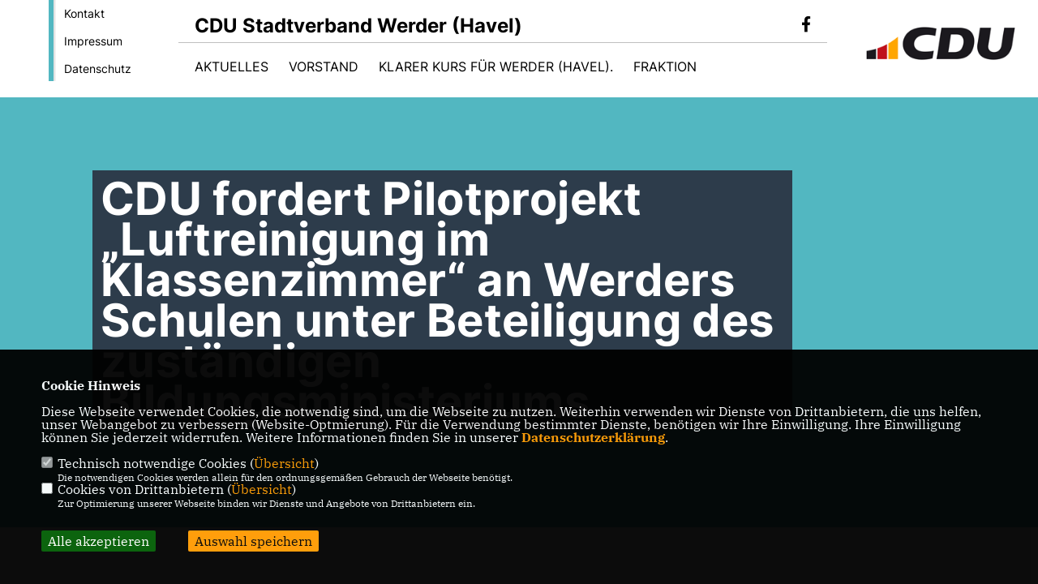

--- FILE ---
content_type: text/html; charset=ISO-8859-1
request_url: https://www.cdu-werder.de/news/lokal/202/CDU-fordert-Pilotprojekt-Luftreinigung-im-Klassenzimmer-an-Werders-Schulen-unter-Beteiligung-des-zustaendigen-Bildungsministeriums.html
body_size: 7476
content:
<!DOCTYPE html>


<html lang="de">
<head>
<title>CDU fordert Pilotprojekt „Luftreinigung im Klassenzimmer“ an Werders Schulen unter Beteiligung des zuständigen Bildungsministeriums</title>
<meta http-equiv="X-UA-Compatible" content="IE=edge">
		<meta name="viewport" content="width=device-width, initial-scale=1, maximum-scale=1.0, user-scalable=no">
	<meta http-equiv="content-type" content="text/html; charset=iso-8859-1">
<meta http-equiv="Content-Script-Type" content="text/javascript">
<meta http-equiv="Content-Style-Type" content="text/css">
<meta http-equiv="cache-control" content="no-cache">
<meta http-equiv="pragma" content="no-cache">
<meta name="description" content="Zum Umgang mit dem Risiko der SARS-CoV-2-Infektion an Schulen hat die Innenraumlufthygiene-Kommission am Umweltbundesamt die regelm&auml;&szlig;ige Sto&szlig;l&uuml;ftung der Klassenr&auml;ume als Vorzugsvariante empfohlen. Den Einsatz von so genannten Luftreinigern bewertet sie&nbsp;als demgegen&uuml;ber nachrangig, insbesondere nicht als Alleinl&ouml;sung.&nbsp;Jedoch zeigen die praktischen Erfahrungen an unseren Schulen&nbsp;im Regelbetrieb, dass der vorgeschlagene f&uuml;nfmalige komplette Raumluftaustausch in der Stunde durch Sto&szlig;l&uuml;ften den Lernbetrieb beeintr&auml;chtigt.&nbsp;Und es ist fachlich unbestritten, dass Luftreinigung als Erg&auml;nzung bzw. in einem Ma&szlig;nahmenb&uuml;ndel helfen kann.&nbsp;Daher fordert die CDU-Fraktion nun in einem Antrag, dass die Stadtverwaltungein Pilotprojekt &bdquo;Luftreinigung&nbsp;im Klassenzimmer&ldquo; startet.">
<meta name="author" content="CDU Stadtverband Werder (Havel)">
<meta name="keywords" content="">
<meta name="language" content="de">
<meta property="og:site_name" content="CDU Stadtverband Werder (Havel)" />
<meta property="og:type" content="website" />
<meta property="og:url" content="https://www.cdu-werder.de/news/lokal/202/CDU-fordert-Pilotprojekt-Luftreinigung-im-Klassenzimmer-an-Werders-Schulen-unter-Beteiligung-des-zustaendigen-Bildungsministeriums.html" />
<meta property="og:title" content="CDU fordert Pilotprojekt „Luftreinigung im Klassenzimmer“ an Werders Schulen unter Beteiligung des zuständigen Bildungsministeriums" />
<meta property="og:description" content="Zum Umgang mit dem Risiko der SARS-CoV-2-Infektion an Schulen hat die Innenraumlufthygiene-Kommission am Umweltbundesamt die regelm&auml;&szlig;ige Sto&szlig;l&uuml;ftung der Klassenr&auml;ume als Vorzugsvariante empfohlen. Den Einsatz von so genannten Luftreinigern bewertet sie&nbsp;als demgegen&uuml;ber nachrangig, insbesondere nicht als Alleinl&ouml;sung.&nbsp;Jedoch zeigen die praktischen Erfahrungen an unseren Schulen&nbsp;im Regelbetrieb, dass der vorgeschlagene f&uuml;nfmalige komplette Raumluftaustausch in der Stunde durch Sto&szlig;l&uuml;ften den Lernbetrieb beeintr&auml;chtigt.&nbsp;Und es ist fachlich unbestritten, dass Luftreinigung als Erg&auml;nzung bzw. in einem Ma&szlig;nahmenb&uuml;ndel helfen kann.&nbsp;Daher fordert die CDU-Fraktion nun in einem Antrag, dass die Stadtverwaltungein Pilotprojekt &bdquo;Luftreinigung&nbsp;im Klassenzimmer&ldquo; startet." />
<meta property="og:image" content="https://www.cdu-werder.de/image/news/202.jpg" />
<meta name="twitter:image" content="https://www.cdu-werder.de/image/news/202.jpg" />
<meta data-embetty-server="https://embetty2.sharkness.de">
<script async src="/js/embetty.js"></script>
<meta name="robots" content="index, follow"><link rel="SHORTCUT ICON" type="image/x-icon" href="/image/favicon.ico"><link rel="alternate" type="application/rss+xml" title=" Klarer Kurs für Werder (Havel) RSS-Feed" href="//cdu-werder.de/rss/rss_feed.php"><script type="text/javascript" src="/functions/tools.js"></script>
<link rel="stylesheet" type="text/css" href="/css/fonts/fontawesome-free-5.13.0-web/css/all.css">
<link rel="stylesheet" type="text/css" href="/css/bund2021/news-basic.css" media="all">
<link rel="stylesheet" type="text/css" href="/css/bund2021/style.css?518" media="all">
<link rel="stylesheet" type="text/css" href="/css/fonts/google/IBM-Plex-Serif/ibm-plex-serif.css"><link rel="stylesheet" type="text/css" href="/css/fonts/google/Inter/inter.css"><link rel="stylesheet" type="text/css" href="/css/bund2021/custom_ci.css?527" media="all"><link rel="stylesheet" type="text/css" href="/js/bund2021/lightbox/css/lightbox.css" media="all">
<link rel="stylesheet" type="text/css" href="/js/glightbox/dist/css/glightbox.css" media="all">

<script type="text/javascript">
/*<![CDATA[*/
	function decryptCharcode(n,start,end,offset) {
		n = n + offset;
		if (offset > 0 && n > end) {
			n = start + (n - end - 1);
		} else if (offset < 0 && n < start) {
			n = end - (start - n - 1);
		}
		return String.fromCharCode(n);
	}
	
	function decryptString(enc,offset) {
		var dec = "";
		var len = enc.length;
		for(var i=0; i < len; i++) {
			var n = enc.charCodeAt(i);
			if (n >= 0x2B && n <= 0x3A) {
				dec += decryptCharcode(n,0x2B,0x3A,offset);
			} else if (n >= 0x40 && n <= 0x5A) {
				dec += decryptCharcode(n,0x40,0x5A,offset);
			} else if (n >= 0x61 && n <= 0x7A) {
				dec += decryptCharcode(n,0x61,0x7A,offset);
			} else {
				dec += enc.charAt(i);
			}
		}
		return dec;
	}
	
	function linkTo_UnCryptMailto(s) {
		location.href = decryptString(s,3);
	}
/*]]>*/
</script>
<link rel="apple-touch-icon" sizes="57x57" href="/image/templates/bund2021/favicon/ci/apple-icon-57x57.png">
<link rel="apple-touch-icon" sizes="60x60" href="/image/templates/bund2021/favicon/ci/apple-icon-60x60.png">
<link rel="apple-touch-icon" sizes="72x72" href="/image/templates/bund2021/favicon/ci/apple-icon-72x72.png">
<link rel="apple-touch-icon" sizes="76x76" href="/image/templates/bund2021/favicon/ci/apple-icon-76x76.png">
<link rel="apple-touch-icon" sizes="114x114" href="/image/templates/bund2021/favicon/ci/apple-icon-114x114.png">
<link rel="apple-touch-icon" sizes="120x120" href="/image/templates/bund2021/favicon/ci/apple-icon-120x120.png">
<link rel="apple-touch-icon" sizes="144x144" href="/image/templates/bund2021/favicon/ci/apple-icon-144x144.png">
<link rel="apple-touch-icon" sizes="152x152" href="/image/templates/bund2021/favicon/ci/apple-icon-152x152.png">
<link rel="apple-touch-icon" sizes="180x180" href="/image/templates/bund2021/favicon/ci/apple-icon-180x180.png">
<link rel="icon" type="image/png" sizes="192x192"  href="/image/templates/bund2021/favicon/ci/android-icon-192x192.png">
<link rel="icon" type="image/png" sizes="32x32" href="/image/templates/bund2021/favicon/ci/favicon-32x32.png">
<link rel="icon" type="image/png" sizes="96x96" href="/image/templates/bund2021/favicon/ci/favicon-96x96.png">
<link rel="icon" type="image/png" sizes="16x16" href="/image/templates/bund2021/favicon/ci/favicon-16x16.png">
<link rel="manifest" href="/image/templates/bund2021/favicon/ci/site.webmanifest">
<link rel="mask-icon" href="/image/templates/bund2021/favicon/ci/safari-pinned-tab.svg" color="#bb232a">
<meta name="msapplication-TileColor" content="#000000">
<meta name="theme-color" content="#ffffff">
<link rel="stylesheet" href="/css/bund2021/jquery.modal.min.css" />
<link rel="stylesheet" href="/css/custom_81_individual.css?INDIVIDUAL" />
</head><body>		<header>
						<div id="sharkmenu_social_shortmenu">
				<div class="sharkmenu_social_rahmen">
										<img src="/image/templates/bund2021/menu_rahmen_ci.png">
					<ul>
						<li><a href="/kontakt">Kontakt</a></li>
						<li><a href="/impressum">Impressum</a></li>
						<li><a href="/datenschutz">Datenschutz</a></li>
					</ul>
									</div>
			</div>
						<div id="sharkmenu_social">
				<div class="sharkmenu_social_dienstanbieter">CDU Stadtverband Werder (Havel)</div>
				<div id="social">
					<a href="https://www.facebook.com/CDU.Werder/" target="_blank" title="Besuchen Sie uns auf Facebook"><i class="fab fa-facebook-f" title="Besuchen Sie uns auf Facebook" style="color:#000000;font-size:19px"></i></a>																																																	</div>
			</div>
			<div id="sharkmenu">
				<ul>
					<li class="lisocial">
						<div id="social2">
							<a href="https://www.facebook.com/CDU.Werder/" target="_blank"><i class="fab fa-facebook" style="color:#000000;font-size:19px"></i></a>																																																																					</div>
					</li>
					<li class="sub "><a href="#">Aktuelles</a>								<ul><li><a href="/Neuigkeiten_p_26.html"><span class="title">Neuigkeiten</span></a><li><a href="/Archiv_p_27.html"><span class="title">Archiv</span></a><li><a href="/Termine_p_28.html"><span class="title">Termine</span></a><li><a href="/Bilder_p_33.html"><span class="title">Bilder</span></a></ul></li><li ><a href="/Vorstand_p_32.html">Vorstand</a></li><li class="sub "><a href="#">Klarer Kurs für Werder (Havel).</a>								<ul><li><a href="/Klarer-Kurs-fuer-Werder-Havel_p_61.html"><span class="title">Klarer Kurs für Werder (Havel)</span></a></ul></li><li class="sub "><a href="#">Fraktion</a>								<ul><li><a href="/CDU-FDP-BBT-Fraktion_p_38.html"><span class="title">CDU, FDP, BBT-Fraktion</span></a></ul></li>									</ul>
			</div>
						<a href="/" title="Startseite"><img src="/image/templates/bund2021/logo_ci.png" id="logo" alt="Logo" title="Zur Startseite" /></a>
								</header>
					<section id="news202" class="section--headline-header">
								<div class="section--headline-header-box">
					<p class="section--headline-header-title">
						CDU fordert Pilotprojekt „Luftreinigung im Klassenzimmer“ an Werders Schulen unter Beteiligung des zuständigen Bildungsministeriums					</p>
				</div>
			</section>
				
		
		<div class="aside-layout">
			<div>
				<div class="section--news-detail">				
					<section id="cnews202" class="section--text"><h2 class="section--headline">Zweite Welle der COVID-19-Pandemie</h2>						<div class="section--text__copy"><h5>Zum Umgang mit dem Risiko der SARS-CoV-2-Infektion an Schulen hat die Innenraumlufthygiene-Kommission am Umweltbundesamt die regelm&auml;&szlig;ige Sto&szlig;l&uuml;ftung der Klassenr&auml;ume als Vorzugsvariante empfohlen. Den Einsatz von so genannten Luftreinigern bewertet sie&nbsp;als demgegen&uuml;ber nachrangig, insbesondere nicht als Alleinl&ouml;sung.&nbsp;Jedoch zeigen die praktischen Erfahrungen an unseren Schulen&nbsp;im Regelbetrieb, dass der vorgeschlagene f&uuml;nfmalige komplette Raumluftaustausch in der Stunde durch Sto&szlig;l&uuml;ften den Lernbetrieb beeintr&auml;chtigt.&nbsp;Und es ist fachlich unbestritten, dass Luftreinigung als Erg&auml;nzung bzw. in einem Ma&szlig;nahmenb&uuml;ndel helfen kann.&nbsp;Daher fordert die CDU-Fraktion nun in einem Antrag, dass die Stadtverwaltungein Pilotprojekt &bdquo;Luftreinigung&nbsp;im Klassenzimmer&ldquo; startet.</h5><div class="news_bild_left"><a href="/image/news/202.jpg" data-title="Symbolbild Corona" data-lightbox="gallery1"><img src="/image/news/202.jpg" sizes="100vw" alt="Symbolbild Corona" title="Symbolbild Corona" class="lazy-m"></a><span class="bild_bu">Symbolbild Corona</span></div>Die stellvertretenden Fraktionsvorsitzenden Peter&nbsp;Kreilinger&nbsp;und Prof. Ditmar Wick erkl&auml;ren: &bdquo;Gerade im Hinblick auf die&nbsp;zu&nbsp;erwartenden&nbsp;Witterungsverh&auml;ltnisse&nbsp;sollen die Lernbedingungen verbessert&nbsp;und f&uuml;r Lehrer und Sch&uuml;ler&nbsp;im Pr&auml;senzunterricht das Risiko einer&nbsp;SARS-CoV-2-Infektion&nbsp;reduziert werden.&nbsp;Hierzu soll das Pilotprojekt mit der Erprobung technischer Anlagen und einer Ergebnismessung L&ouml;sungen aufzeigen.&ldquo;  <p>&nbsp;</p>  Kreilinger&nbsp;erl&auml;utert: &bdquo;Deutschland befindet sich in der sogenannten &bdquo;Zweiten Welle&ldquo; der weltweiten Covid-19 Pandemie.&nbsp;Schulen&nbsp;befinden sich im Regelbetrieb und&nbsp;sind im Grunde der einzige Bereich, in dem eine Vielzahl von Haushalten Kontakt unter Nichteinhaltung der Abstands- und Hygieneregelungen haben. Die&nbsp;unvermeidbare&nbsp;G&uuml;terabw&auml;gung, die zu dieser Entscheidung f&uuml;hrte, ist&nbsp;allgemein bekannt und&nbsp;nicht Zust&auml;ndigkeit der Stadt Werder&nbsp;(Havel).&nbsp;Als Aufwandstr&auml;ger der Schulgeb&auml;ude kann und soll&nbsp;die Stadt&nbsp;aber verf&uuml;gbare technische Mittel&nbsp;pr&uuml;fen und einsetzen, um einen&nbsp;verbesserten&nbsp;Infektionsschutzherzustellen.&ldquo;  <p>&nbsp;</p>  &bdquo;Es ist auch ein wichtiges Signal der Stadt&nbsp;gegen&uuml;ber den Lehrkr&auml;ften, die im Vergleich zu anderen Berufsgruppen&nbsp;nicht nur&nbsp;deutlich erh&ouml;hten Risiken ausgesetzt werden, sondern&nbsp;auch eine erhebliche&nbsp;Mehrlast&nbsp;zu tragen haben &ndash; angefangen beim Nachholen des w&auml;hrend des 1.&nbsp;Lockdowns&nbsp;Vers&auml;umten bis hin zum notwendigen psychologischen Gesp&uuml;r und Geschick, die Kinder durch die Ausnahmesituation zu begleiten. Die CDU-Fraktion Werder (Havel) m&ouml;chte ausdr&uuml;cklich allen Lehrerinnen und Lehrern f&uuml;r ihren besonderen Einsatz danken und ein deutliches Signal der Unterst&uuml;tzung senden.&ldquo;, sagte&nbsp;Kreilinger.  <p>&nbsp;</p>  Prof. Wick erg&auml;nzte: &bdquo;Mit dem Antrag fordern wir, dass mit einem Pilotprojekt je 5 Klassenr&auml;ume am Gymnasium und der Carl-von-Ossietzky-Oberschule mit Luftreinigern und&nbsp;je 5 R&auml;ume mit&nbsp;der einfachen Abluftanlage des Max-Planck-Institut f&uuml;r Chemie, Mainz&nbsp;hinsichtlich Wirksamkeit und Umsetzbarkeit untersucht werden. Wir fordern die Verwaltung zudem auf, bereits jetzt die generelle Ausstattung unserer Schulen und Kitas mit Luftreinigungstechnik zu pr&uuml;fen und die Ergebnisse vorzustellen.&ldquo;  <p>&nbsp;</p>  &bdquo;Die Verbesserung des Infektionsschutzes durch technische Anlagen an Schulen wird in anderen L&auml;ndern wie zum Beispiel in Nordrhein-Westfalen mit 50 Millionen Euro gef&ouml;rdert, in Brandenburg jedoch leider nicht. Das zust&auml;ndige Bildungsministerium in Brandenburg solltedaher zur Begleitung&nbsp;des Pilotprojektes&nbsp;eingeladen werden und damit die M&ouml;glichkeit erhalten, ihre bisherige ablehnende Haltung zu &uuml;berdenken&ldquo;, so Prof. Wick abschlie&szlig;end.						</div>
					</section>
					
									</div>
			</div>
			<aside>
				<h4 style="margin-bottom:20px; font-size:18px;font-weight:400;">02.12.2020, 07:23 Uhr<br><br>CDU-Fraktion Werder (Havel)<br><hr>				</h4>
										<section id="c33" class="section--aside-content">
							<section class="section--news-categories" style="padding-top: 30px">
								<h3 class="section--headline">Informationen</h3>
								<ul><li><a href="/image/daten/20201120_pilotprojekt_ii_navh_vorstandabfrage_luefter_schulen.pdf" target="_blank"><span><i class="fas fa-globe"></i></span><span>Antrag zur Luftreinigung in Schulklassen</a></span></a></li>								</ul>
							</section>
						</section>			</aside>
		</div>
		<footer id="gofooter">
			<div class="columns" style="padding: 30px 12%">
				<div>
					<div class="section--footer-intro">
						<p>Der CDU Stadtverband Werder (Havel) stellt sich und seine Politik vor. Wir sind sind für Sie da. Hier erfahren Sie auch mehr über die Stadtverordneten der Fraktion der CDU.</p>
					</div>
					<p class="section--footer-social">
						<a href="#" target="_blank"><div class="circle-image xl:w-48 xl:h-48 mb-5 circle-footer-icon" style="display:none"><i class="fab fa-facebook-f" aria-hidden="true"></i></div></a>
						<a href="https://www.facebook.com/CDU.Werder/" target="_blank" title="CDU Stadtverband Werder (Havel) auf Facebook"><div class="circle-image xl:w-48 xl:h-48 mb-5 circle-footer-icon"><i class="fab fa-facebook-f" aria-hidden="true"></i></div></a>																																																						
					</p>
					<ul class="section--footer-menu">
								<li><a href="/impressum" title="Impressum">Impressum</a></li>
								<li><a href="/datenschutz" title="Datenschutz">Datenschutz</a></li>
								<li><a href="/kontakt" title="Kontakt">Kontakt</a></li>
					</ul>
				</div>
				<div style="margin: 0 5%">
					<div class="footer_link"><div class="footer_bezeichnung"><a href="https://www.cdu-pm.de/" target="_blank">CDU Kreisverband Potsdam-Mittelmark</a></div><div class="footer_bild"><a href="https://www.cdu-pm.de/" target="_blank"><div class="circle-image xl:w-48 xl:h-48 mb-5 circle-footer-icon"><i class="fas fa-chevron-right" aria-hidden="true"></i></div></a></div></div><div class="footer_link"><div class="footer_bezeichnung"><a href="https://www.cdu-brandenburg.de/" target="_blank">CDU Landesverband Brandenburg</a></div><div class="footer_bild"><a href="https://www.cdu-brandenburg.de/" target="_blank"><div class="circle-image xl:w-48 xl:h-48 mb-5 circle-footer-icon"><i class="fas fa-chevron-right" aria-hidden="true"></i></div></a></div></div><div class="footer_link"><div class="footer_bezeichnung"><a href="https://www.cdu.de/" target="_blank">CDU Deutschlands</a></div><div class="footer_bild"><a href="https://www.cdu.de/" target="_blank"><div class="circle-image xl:w-48 xl:h-48 mb-5 circle-footer-icon"><i class="fas fa-chevron-right" aria-hidden="true"></i></div></a></div></div>				</div>
				<div>
					<div class="footer_link"><div class="footer_bezeichnung"><a href="https://saskia-ludwig.de" target="_blank">Dr. Saskia Ludwig MdB</a></div><div class="footer_bild"><a href="https://saskia-ludwig.de" target="_blank"><div class="circle-image xl:w-48 xl:h-48 mb-5 circle-footer-icon"><i class="fas fa-chevron-right" aria-hidden="true"></i></div></a></div></div><div class="footer_link"><div class="footer_bezeichnung"><a href="https://www.christian-grosse.de" target="_blank">Christian Große</a></div><div class="footer_bild"><a href="https://www.christian-grosse.de" target="_blank"><div class="circle-image xl:w-48 xl:h-48 mb-5 circle-footer-icon"><i class="fas fa-chevron-right" aria-hidden="true"></i></div></a></div></div>				</div>
				<div class="footer_end">
					<p>@2026 CDU Stadtverband Werder (Havel)<br>Alle Rechte vorbehalten.</p>
					<a href="https://www.sharkness.de" target="_blank"><span>Realisation: Sharkness Media GmbH & Co. KG</span></a>
				</div>
			</div>
			<div id="totop"></div>
		</footer>
				
		<script type="text/javascript" src="/js/bund2021/jquery-3.7.1.min.js"></script>
		<script type="text/javascript" async src="/js/bund2021/jquery.form.min.js"></script>
		<script type="text/javascript" async src="/js/bund2021/lightbox/js/lightbox.js"></script>
		<script type="text/javascript" src="/js/glightbox/dist/js/glightbox.min.js"></script>
				<script type="text/javascript" src="/image/slider_dauer_81.js?7755"></script>
		<script type="text/javascript" src="/js/bund2021/scripts.js?5741"></script>
		<script type="text/javascript" src="/js/isotope.js"></script>
		<script type="text/javascript" src="/js/imagesloaded.pkgd.min.js"></script>
				<script type="module" src="/js/FriendlyCaptcha/widget.module.min.js" async defer></script>
		<script nomodule src="/js/FriendlyCaptcha/widget.min.js" async defer></script>
		<script type="text/javascript" src="/js/bund2021/custom.js"></script>
					<script>
				$(document).ready(function(){
			$('#ncd').click(function() { if($(this).is(':checked')){ $('.cok').prop('checked',true); } else { $('.cok').prop('checked',false); } });
			$('#cookie-rebutton').click(function() { $(this).hide(); $('#cookie-disclaimer').show(); });
			$('#cookieclose').click(function() { setCookie ('cookiehinweis1','1',60); checkCookie(1); });
			$('#cookieall').click(function() { setCookie ('cookiehinweis1','2',60); checkCookie(2); $('.cok').each(function() { $(this).prop("checked", true); }); });
			$('#cookieno').click(function()  { setCookie ('cookiehinweis1','3',60); checkCookie(3); });
			$('#cookiesel').click(function() {
				var dcookies = ''; var i = 0;
				$('.cok').each(function() {
					if($(this).is(':checked')){
						if (i>0) { dcookies = dcookies+',';}
						dcookies = dcookies+$(this).attr('idc');
						i++;
					}
				});
				setCookie ('cookiehinweis1','4',60);
				setCookie ('cookiedritt',dcookies,60);
				checkCookie(4);
			});
			checkCookie(0);
		});
			</script>
	<div id="cookie-disclaimer" style="display: none;">
		<style> 
			#cookie-disclaimer{ display:none;position:fixed;padding:10px 0; max-height:100%; overflow:auto; bottom:0;width:100%;z-index:100000;background-color:#000000;opacity:0.95;-moz-opacity:0.95;-ms-filter:"progid:DXImageTransform.Microsoft.Alpha(Opacity=95)";filter:alpha(opacity=90) }
			#cookie-disclaimer-content{ padding:2%;width:96%;margin-left:auto;margin-right:auto;text-align:left;color:#FFFFFF; font-size: 16px; }
			#cookie-disclaimer-content a { font-weight:bold;color:#FF9900 !important; text-decoration: none; }
			.btn_cookieall { float:left; background: #005c02; color: #FFFFFF; border-radius:2px; padding: 5px 8px; margin: -3px 10px 0px 0px; cursor:pointer; }
			.btn_cookieno  { display:none;float:left; background: #CCCCCC; color: #000000; border-radius:2px; padding: 5px 8px; margin: -3px 10px 0px 30px; cursor:pointer; }
			.btn_cookiesel { float:left; background:#FF9900; color: #000000; border-radius:2px; padding: 5px 8px; margin: -3px 10px 0px 30px; cursor:pointer; }
			
			@media all and (max-width: 1355px){
				#cookie-disclaimer-content{ font-size:16px; }
			}
			@media all and (max-width: 800px){
				.btn_cookieall { font-size:12px; float:left; background: #005c02; color: #FFFFFF; border-radius:2px; padding: 5px 8px; margin: -3px 10px 0px 0px; cursor:pointer; }
				.btn_cookieno  { font-size:12px; display:none;float:left; background: #CCCCCC; color: #000000; border-radius:2px; padding: 5px 8px; margin: -3px 10px 0px 30px; cursor:pointer; }
				.btn_cookiesel { font-size:12px; float:left; background:#FF9900; color: #000000; border-radius:2px; padding: 5px 8px; margin: -3px 10px 0px 30px; cursor:pointer; }
			}
		</style>
		<div id="cookie-disclaimer-content"><strong>Cookie Hinweis</strong><br /><br />Diese Webseite verwendet Cookies, die notwendig sind, um die Webseite zu nutzen. Weiterhin verwenden wir Dienste von Drittanbietern, die uns helfen, unser Webangebot zu verbessern (Website-Optmierung). F&uuml;r die Verwendung bestimmter Dienste, ben&ouml;tigen wir Ihre Einwilligung. Ihre Einwilligung k&ouml;nnen Sie jederzeit widerrufen. Weitere Informationen finden Sie in unserer <a href="/datenschutz">Datenschutzerkl&auml;rung</a>.			<br><br>
			<div style="float:left; width:100%;">
				<div style="width:20px;float:left;"><input type="checkbox" name="nc" id="nc" checked disabled readonly></div>
				<div style="float:left;width:90%;font-size:16px;">
					Technisch notwendige Cookies (<span onclick="$('#ncc').toggle('slow');" style="cursor:pointer; color:#FF9900">Übersicht</span>)<br>
					<span style="font-size:12px">Die notwendigen Cookies werden allein für den ordnungsgemäßen Gebrauch der Webseite benötigt. </span>
					<div id="ncc" style="display: none; padding: 20px 0px">
						<div style="float:left; width:100%;">
							<div style="width:20px;float:left;"><input type="checkbox" name="nc1" id="nc1" checked disabled readonly></div>
							<div style="float:left;">
								Javascipt<br>
								<span style="font-size:12px">Dieser Cookie (PHPSESSION) wird gesetzt, ob zu prüfen, ob Cookies generell verwendet werden können und speichert dies in einer eindeutigen ID.</span>
							</div>
						</div>
						<div style="float:left; width:100%;">
							<div style="width:20px;float:left;"><input type="checkbox" name="nc1" id="nc1" checked disabled readonly></div>
							<div style="float:left;">
								Cookie-Verwaltung<br>
								<span style="font-size:12px">Diese Cookies ("cookiehinweis1","cookiedritt") speichert Ihre gewählte Einstellungen zum Cookie-Management.</span>
							</div>
						</div>
					</div>
				</div>
			</div>			<div style="float:left; width:100%;">
				<div style="width:20px;float:left;"><input type="checkbox" name="ncd" id="ncd" class="dritt"></div>
				<div style="float:left;font-size:16px;width:90%">
					Cookies von Drittanbietern (<span onclick="$('#ncc2').toggle('slow');" style="cursor:pointer; color:#FF9900">Übersicht</span>)<br>
					<span style="font-size:12px">Zur Optimierung unserer Webseite binden wir Dienste und Angebote von Drittanbietern ein.</span>
					<div id="ncc2" style="display: none; padding: 20px 0px;  ">								<div style="float:left; width:100%;margin-bottom:10px;">
									<div style="width:20px;float:left;">
										<input type="checkbox"  name="nc2_11" id="nc2_11" class="cok" idc="11">
									</div>
									<div style="float:left; width:95%;">
										Newsletter Tracking (z.B. Inxmail, Mailchimp)<br><span style="font-size:12px">Diese Cookies nutzen wir, um die Wahrnehmung unserer Newsletter zu analysieren und statistische Auswertungen vornzunehmen.<br>Ich akzeptiere die Newsletter-Cookies. Weitere Informationen erhalten Sie in unserer Datenschutzerklärung.</span>
									</div>
								</div>
																												<div style="float:left; width:100%;margin-bottom:10px;">
									<div style="width:20px;float:left;">
										<input type="checkbox"  name="nc2_14" id="nc2_14" class="cok" idc="14">
									</div>
									<div style="float:left; width:95%;">
										Einsatz von Google Analytics<br><span style="font-size:12px">Dieser Cookie führt eine Analyse und statistische Auswertungen der Webseite durch.<br>Ich akzeptiere den Statistik-Cookie.</span>
									</div>
								</div>
																												<div style="float:left; width:100%;margin-bottom:10px;">
									<div style="width:20px;float:left;">
										<input type="checkbox"  name="nc2_20" id="nc2_20" class="cok" idc="20">
									</div>
									<div style="float:left; width:95%;">
										Einsatz von Matomo (Piwik)<br><span style="font-size:12px">Dieser Cookie führt eine Analyse und statistische Auswertungen der Webseite durch.<br>Ich akzeptiere den Statistik-Cookie.</span>
									</div>
								</div>
																												<div style="float:left; width:100%;margin-bottom:10px;">
									<div style="width:20px;float:left;">
										<input type="checkbox"  name="nc2_22" id="nc2_22" class="cok" idc="22">
									</div>
									<div style="float:left; width:95%;">
										Twitter<br><span style="font-size:12px"></span>
									</div>
								</div>
																												<div style="float:left; width:100%;margin-bottom:10px;">
									<div style="width:20px;float:left;">
										<input type="checkbox"  name="nc2_24" id="nc2_24" class="cok" idc="24">
									</div>
									<div style="float:left; width:95%;">
										Instagram<br><span style="font-size:12px"></span>
									</div>
								</div>
																												<div style="float:left; width:100%;margin-bottom:10px;">
									<div style="width:20px;float:left;">
										<input type="checkbox"  name="nc2_25" id="nc2_25" class="cok" idc="25">
									</div>
									<div style="float:left; width:95%;">
										LinkedIn<br><span style="font-size:12px"></span>
									</div>
								</div>
																																									<div style="float:left; width:100%;margin-bottom:10px;">
									<div style="width:20px;float:left;">
										<input type="checkbox"  name="nc2_28" id="nc2_28" class="cok" idc="28">
									</div>
									<div style="float:left; width:95%;">
										XING<br><span style="font-size:12px"></span>
									</div>
								</div>
																												<div style="float:left; width:100%;margin-bottom:10px;">
									<div style="width:20px;float:left;">
										<input type="checkbox"  name="nc2_29" id="nc2_29" class="cok" idc="29">
									</div>
									<div style="float:left; width:95%;">
										SoundCloud<br><span style="font-size:12px"></span>
									</div>
								</div>
																												<div style="float:left; width:100%;margin-bottom:10px;">
									<div style="width:20px;float:left;">
										<input type="checkbox"  name="nc2_30" id="nc2_30" class="cok" idc="30">
									</div>
									<div style="float:left; width:95%;">
										Spotify<br><span style="font-size:12px"></span>
									</div>
								</div>
																												<div style="float:left; width:100%;margin-bottom:10px;">
									<div style="width:20px;float:left;">
										<input type="checkbox"  name="nc2_31" id="nc2_31" class="cok" idc="31">
									</div>
									<div style="float:left; width:95%;">
										Tumblr<br><span style="font-size:12px"></span>
									</div>
								</div>
																												<div style="float:left; width:100%;margin-bottom:10px;">
									<div style="width:20px;float:left;">
										<input type="checkbox"  name="nc2_32" id="nc2_32" class="cok" idc="32">
									</div>
									<div style="float:left; width:95%;">
										Google Maps<br><span style="font-size:12px">Google Maps dient der Veranstaltungsplanung und der Erleichterung der Kontaktaufnahme.<br>Ich akzeptiere die Einbindung von Google Maps.</span>
									</div>
								</div>
																												<div style="float:left; width:100%;margin-bottom:10px;">
									<div style="width:20px;float:left;">
										<input type="checkbox"  name="nc2_33" id="nc2_33" class="cok" idc="33">
									</div>
									<div style="float:left; width:95%;">
										ReadSpeaker<br><span style="font-size:12px">Readspeaker ermöglicht es den Nutzern unserer Webseite sich die Inhalte vorlesen zu lassen. Dieser Dienst ist insbesondere für Menschen mit Behinderung und wird für die Barrierefreiheit genutzt.</span>
									</div>
								</div>
																												<div style="float:left; width:100%;margin-bottom:10px;">
									<div style="width:20px;float:left;">
										<input type="checkbox"  name="nc2_37" id="nc2_37" class="cok" idc="37">
									</div>
									<div style="float:left; width:95%;">
										AddThis-Bookmarking<br><span style="font-size:12px">AddThis hilft uns unsere Inhalte in sozialen Netzwerken zu teilen und eine Auswertung der sozialen Kanäle vorzunehmen.</span>
									</div>
								</div>
																												<div style="float:left; width:100%;margin-bottom:10px;">
									<div style="width:20px;float:left;">
										<input type="checkbox"  name="nc2_38" id="nc2_38" class="cok" idc="38">
									</div>
									<div style="float:left; width:95%;">
										Einsatz von eTracker<br><span style="font-size:12px">eTracker führt eine Analyse und statistische Auswertungen der Webseite durch.<br>Ich akzeptiere den Statistik-Cookie.</span>
									</div>
								</div>
																												<div style="float:left; width:100%;margin-bottom:10px;">
									<div style="width:20px;float:left;">
										<input type="checkbox"  name="nc2_39" id="nc2_39" class="cok" idc="39">
									</div>
									<div style="float:left; width:95%;">
										Einbindung von Adobe Analytics (Omniture)<br><span style="font-size:12px">Adobe Analytics führt eine Analyse und statistische Auswertungen der Webseite durch.<br>Ich akzeptiere den Statistik-Cookie.</span>
									</div>
								</div>
																																																																													</div>			
				</div>
			</div>
						<div style="float:left; width:100%;padding:30px 0;">
								<div id="cookieall" class="btn_cookieall">Alle akzeptieren</div>
				<div id="cookieno" class="btn_cookieno">Alle ablehnen</div>
				<div id="cookiesel" class="btn_cookiesel">Auswahl speichern</div>
							</div>
		</div>
	</div>
	<div id="cookie-content" style="display: none;"></div>
	<div id="cookie-rebutton" style="display:none;cursor:pointer;font-size:10px; position:fixed;left:0; bottom:0;padding: 0 2px;color:#FFFFFF; z-index:100000;background-color:#000000;opacity:0.9;-moz-opacity:0.9;-ms-filter:'progid:DXImageTransform.Microsoft.Alpha(Opacity=90)';filter:alpha(opacity=90)">Cookie-Einstellungen</div>
	</body>
</html>
